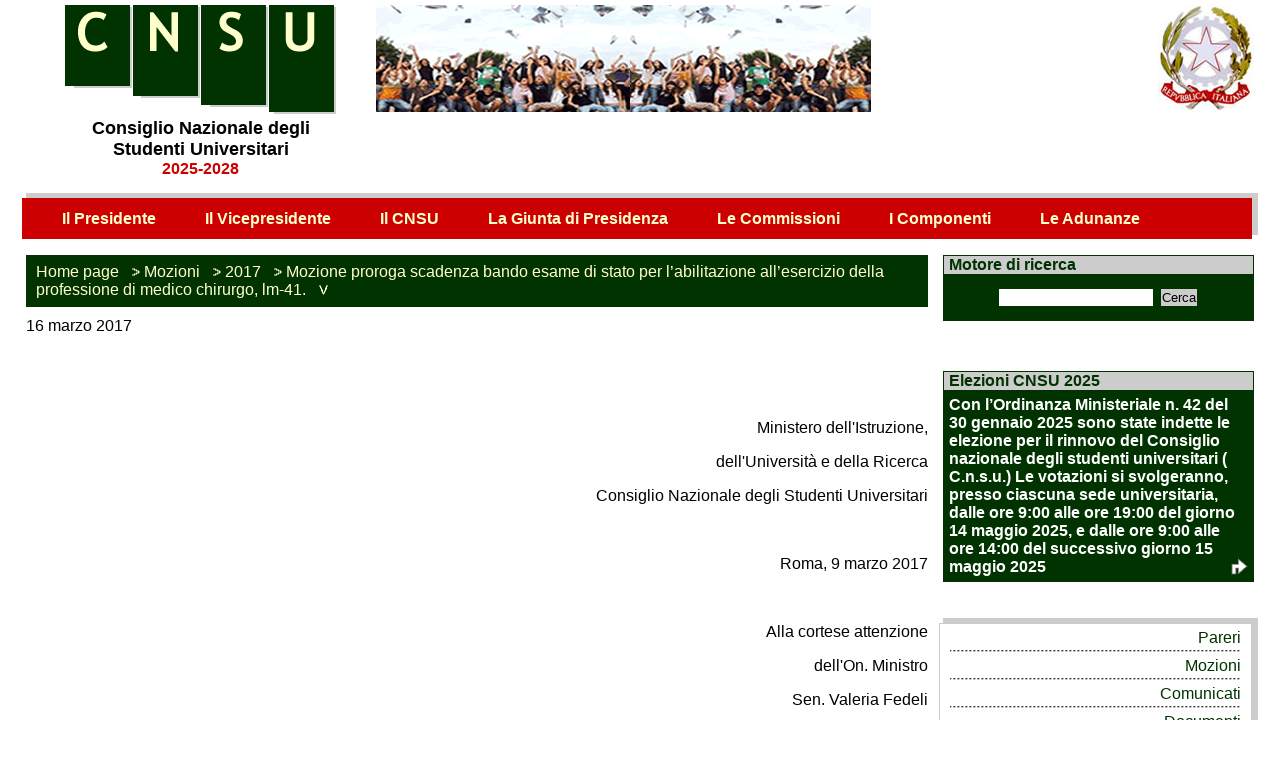

--- FILE ---
content_type: text/html; charset=utf-8
request_url: http://www.cnsu.miur.it/argomenti/documentazione/mozioni/2017/mo_2017_03_16_002.aspx
body_size: 4713
content:
<!DOCTYPE html PUBLIC "-//W3C//DTD XHTML 1.0 Strict//EN" "http://www.w3.org/TR/xhtml1/DTD/xhtml1-strict.dtd">
<html xmlns="http://www.w3.org/1999/xhtml">
    <head>
        <meta http-equiv="content-type" content="text/html;charset=utf-8">
        <meta name="description" content="Sito ufficiale del CNSU" />
        <meta name="keywords" content="CNSU, Consiglio Nazionale degli Studenti Universitari, Pareri, Mozioni, MIUR, Ministero dell'Istrzuione, dell'Universtià e della Ricerca" />
	<link href="/css/default.css" rel="stylesheet" type="text/css" />
        <title>Consiglio Nazionale degli Studenti Universitari - CNSU</title>
    </head>
    
    <body>
        <div id="BodyPage">
            <div id="Top">
                <img src="/img/emblema_repubblica.jpg" alt="Emblema della Repubblica Italiana" id="EmblemaRepubblica"/>
                <div id="TopLeft">
                    <a href="/" id="Logo" title="Torna all'home page"><img src="/img/logo_cnsu.gif" alt="Logo del CNSU" title="Torna nell'home page"/></a>
                    <h1>Consiglio Nazionale degli <br />Studenti Universitari</h1>
                    <h2 class="Nascosto">Ministero dell'Universit&agrave; e della Ricerca</h2>
       		    <span style="color: #CC0000; font-weight: bold;">2025-2028</span>
                </div>
                
                <h3 class="Nascosto"><a name="Indice"></a>Indice della pagina</h3>
                <ul class="Nascosto">
                    <li><a href="#MenuOrizzontale" title="Vai al Menu Principale">Menu principale informazioni sul CNSU</a></li>
                    <li><a href="#MenuVerticale" title="Vai al Menu Secondario">Menu secondario - elenco tipi di documenti del CNSU: pareri, mozioni, documenti, ecc.</a></li>
                    <li><a href="#Notizie" title="Leggi le notizie">Notizie in evidenza e altre novit&agrave;</a></li>
                    <li><a href="#ProxSessione" title="Date della prossima sessione">Date sulla prossima sessione del CNSU</a></li>
                    <!-- <li><a href="#Info" title="Informazioni e contatti">Informazioni e contatti</a></li> -->
                    <li><a href="#Link" title="Link utili">Link utili</a></li>
                </ul>
                
                <div class="BoxSotto">
                    <div class="BoxSopra">			
                        <h3 class="Nascosto"><a name="MenuOrizzontale">Menu Principale</a></h3>
                        <ul id="MenuOrizzontale">
                            <li><a href="/argomenti/il-presidente.aspx" title="Il Presidente">Il Presidente</a></li><li><a href="/argomenti/il-vicepresidente.aspx" title="Il Vicepresidente">Il Vicepresidente</a></li><li><a href="/argomenti/il-cnsu.aspx" title="Il CNSU">Il CNSU</a></li><li><a href="/argomenti/giunta-di-presidenza.aspx" title="La Giunta di Presidenza">La Giunta di Presidenza</a></li><li><a href="/argomenti/le-commissioni.aspx" title="Le Commissioni">Le Commissioni</a></li><li><a href="/argomenti/i-componenti.aspx" title="I Componenti">I Componenti</a></li><li><a href="/argomenti/le-adunanze.aspx" title="Le Adunanze">Le Adunanze</a></li>	
                        </ul>
                        <a href="#Indice" class="Nascosto">[torna all'indice della pagina]</a>
                    </div>
                </div>
            </div>


            <div id="Corpo">
                <table id="Tabella" cellpadding="0" cellspacing="0">
                    <tr>
                        <td id="TdSinistro"> 
			    <div id="MainContent">
                                
<hr class="Nascosto"/>
<div id="BricioleDiPane">
    <ul>
        <li>
        <a href="/home-page.aspx">Home page</a><a href="/argomenti/documentazione/mozioni.aspx">Mozioni</a><a href="/argomenti/documentazione/mozioni/2017.aspx">2017</a><span>Mozione proroga scadenza bando esame di stato per l’abilitazione all’esercizio della professione di medico chirurgo, lm-41.</span>
        </li>
    </ul>
</div>
<hr class="Nascosto"/>

	16 marzo 2017
	<br />
	<p>&nbsp;</p>

<p style="text-align: right;">&nbsp;</p>

<p style="text-align: right;">Ministero dell'Istruzione,</p>

<p style="text-align: right;">dell'Università e della Ricerca</p>

<p style="text-align: right;">Consiglio Nazionale degli Studenti
Universitari</p>

<p style="text-align: right">&nbsp;</p>

<p style="text-align: right">Roma, 9 marzo 2017</p>

<p>&nbsp;</p>

<p style="text-align: right">Alla cortese attenzione</p>

<p style="text-align: right">dell'On. Ministro</p>

<p style="text-align: right">Sen. Valeria Fedeli</p>

<p style="text-align: right">Ministero dell'Istruzione,
dell'Università e della Ricerca</p>

<p style="text-align: right">&nbsp;</p>

<p style="text-align: right">e p.c.</p>

<p style="text-align: right">&nbsp;</p>

<p style="text-align: right">Al Capo Dipartimento</p>

<p style="text-align: right">prof. Marco Mancini</p>

<p style="text-align: right">Ministero dell'Istruzione,
dell'Università e della Ricerca</p>

<p style="text-align: right">&nbsp;</p>

<p style="text-align: right">Al Direttore Generale</p>

<p style="text-align: right">dott.ssa Maria Letizia Melina</p>

<p style="text-align: right">Ministero dell'Istruzione,
dell'Università e della Ricerca</p>

<p>&nbsp;</p>

<p style="text-align: right">LORO SEDI</p>

<p>&nbsp;</p>

<p><strong>OGGETTO: MOZIONE PROROGA SCADENZA BANDO ESAME DI STATO
PER L'ABILITAZIONE ALL'ESERCIZIO DELLA PROFESSIONE DI MEDICO
CHIRURGO, LM-41.</strong></p>

<p style="text-align: center">Adunanza n. 5 del 9 e 10 marzo
2017</p>

<p>&nbsp;</p>

<p style="text-align: center">IL CONSIGLIO NAZIONALE DEGLI STUDENTI
UNIVERSITARI</p>

<p style="text-align: center">&nbsp;</p>

<p><strong>VISTO</strong> il regio decreto 31 agosto 1933, n. 1592,
recante <em>Approvazione del testo unico delle leggi
sull'istruzione superiore</em> e, in particolare, il Capo II,
Sezione III del Titolo I relativo a <em>Titoli accademici ed Esami
di Stato</em>;</p>

<p>&nbsp;</p>

<p><strong>VISTO</strong> il decreto ministeriale 19 ottobre 2001,
n. 445, recante <em>Regolamento concernente gli esami di Stato di
abilitazione all'esercizio della professione di medico-chirurgo.
Modifica al d.m. 9 settembre 1957, e successive modificazioni ed
integrazioni</em>, art. 4 comma 4;</p>

<p>&nbsp;</p>

<p><strong>VISTA</strong> l'ordinanza ministeriale dell'8 marzo
2017 n.135 <em>Esami di Stato di abilitazione all'esercizio della
professione di medico-chirurgo</em>;</p>

<p>&nbsp;</p>

<p><strong>CONSIDERATA:</strong> l'ordinanza Ministeriale 11
gennaio 2016 n.4 <em>Esami di Stato per l'esercizio della
professione di Medico chirurgo- Sessioni anno 2016</em> e
precedenti;</p>

<p>&nbsp;</p>

<p><strong>RITENUTO</strong> di dover garantire congrue tempistiche
agli studenti interessati alla partecipazione;</p>

<p><em></em></p>

<p style="text-align: center"><strong>CHIEDE</strong></p>

<p style="text-align: center"><strong></strong></p>

<p>La proroga al <strong>10 maggio 2017</strong> della scadenza del
Bando Esame di Stato per l'abilitazione all'esercizio della
professione di Medico Chirurgo, LM-41, così come previsto dalla
normativa vigente (D.M. 19 ottobre 2001, n. 445).</p>

<p style="text-align: right">&nbsp;</p>

<p style="text-align: right">&nbsp;</p>

<p style="text-align: right"><em>Il Presidente</em></p>

<p style="text-align: right"><em>Anna Azzalin</em></p>

<p>&nbsp;</p>
	<br />
	<br />
	<a href="/media/31105/mo_2017_03_16_002.pdf" title="versione pdf">Versione pdf del documento</a>

  
			    </div>
                        </td>        
                        <td id="TdDestro">
                            <div id="ColonnaDestra">
                                <div id="BoxCerca">
                                    <h4>Motore di ricerca</h4>
                                    <form method="post" action="/argomenti/documentazione/mozioni/2017/mo_2017_03_16_002.aspx?" id="aspnetForm">
<div>
<input type="hidden" name="__VIEWSTATE" id="__VIEWSTATE" value="/wEPDwUENTM4MWRkZb4LY4qXLuEArwBi+iY2DkOe7uU=" />
</div>

                                    	<div id="ctl00_ctl00_ctl00_ctl00_ContentPlaceHolderDefault_SearchBox_3_Panel1" class="&quot;searchbox" onkeypress="javascript:return WebForm_FireDefaultButton(event, 'ctl00_ctl00_ctl00_ctl00_ContentPlaceHolderDefault_SearchBox_3_btnSearch')">
	
    <input name="ctl00$ctl00$ctl00$ctl00$ContentPlaceHolderDefault$SearchBox_3$txtInput" type="text" id="ctl00_ctl00_ctl00_ctl00_ContentPlaceHolderDefault_SearchBox_3_txtInput" class="searchterms" />&nbsp;
    <input type="submit" name="ctl00$ctl00$ctl00$ctl00$ContentPlaceHolderDefault$SearchBox_3$btnSearch" value="Cerca" id="ctl00_ctl00_ctl00_ctl00_ContentPlaceHolderDefault_SearchBox_3_btnSearch" class="searchbutton" /><br />

</div>

                                    
<div>

	<input type="hidden" name="__VIEWSTATEGENERATOR" id="__VIEWSTATEGENERATOR" value="CA0B0334" />
	<input type="hidden" name="__EVENTTARGET" id="__EVENTTARGET" value="" />
	<input type="hidden" name="__EVENTARGUMENT" id="__EVENTARGUMENT" value="" />
</div>
<script type="text/javascript">
//<![CDATA[
var theForm = document.forms['aspnetForm'];
if (!theForm) {
    theForm = document.aspnetForm;
}
function __doPostBack(eventTarget, eventArgument) {
    if (!theForm.onsubmit || (theForm.onsubmit() != false)) {
        theForm.__EVENTTARGET.value = eventTarget;
        theForm.__EVENTARGUMENT.value = eventArgument;
        theForm.submit();
    }
}
//]]>
</script>


<script src="/WebResource.axd?d=Wg3Zs2EbPCaKxuj2RGwPr1iExVnjVwkoI3gIAT81q5KH9lrsaSPHz9vcuL67k-9I2TwSHLhaXr8O3_BeIRX4o4a7ayM1&amp;t=636271743501517547" type="text/javascript"></script>
</form>                                
                                </div>
                                <div id="BoxExtra">
                                    <h4>Elezioni CNSU 2025</h4>
                                    <a href="https://www.mur.gov.it/it/aree-tematiche/universita/organi-ausiliari-del-sistema-universitario/organi-del-sistema/cnsu/elezioni-cnsu/elezioni-2025" title="Vai alla sezione dedicata"><strong>Con l’Ordinanza Ministeriale n. 42  del 30 gennaio  2025 sono state  indette le elezione per il rinnovo del Consiglio nazionale degli studenti universitari  ( C.n.s.u.)
Le votazioni  si svolgeranno, presso ciascuna sede universitaria, dalle ore 9:00 alle ore 19:00 del giorno 14 maggio 2025, e dalle ore 9:00 alle ore 14:00 del successivo giorno 15 maggio 2025
</strong></a>
                                </div>
                                <a href="#Indice" class="Nascosto">[torna all'indice della pagina]</a>	
                                <br /><br />
                                <hr class="Nascosto"/>
                                <h3 class="Nascosto"><a name="MenuVerticale"></a>Menu Secondario</h3>
                                <div id="MenuVerticale">
                                    <div class="BoxSotto" id="Sotto_3">
                                        <div class="BoxSopra" id="Sopra_3">
                                            <ul>
                                                <li><a href="/argomenti/documentazione/pareri.aspx" title="Pareri">Pareri</a></li><li><a href="/argomenti/documentazione/mozioni.aspx" title="Mozioni">Mozioni</a></li><li><a href="/argomenti/documentazione/comunicati.aspx" title="Comunicati">Comunicati</a></li><li><a href="/argomenti/documentazione/documenti.aspx" title="Documenti">Documenti</a></li><li><a href="/argomenti/documentazione/regolamento.aspx" title="Regolamento">Regolamento</a></li><li><a href="/argomenti/documentazione/precedenti-cnsu.aspx" title="Precedenti CNSU">Precedenti CNSU</a></li><li><a href="/argomenti/documentazione/rubriche.aspx" title="Rubriche">Rubriche</a></li><li><a href="/argomenti/documentazione/raccomandazioni.aspx" title="Raccomandazioni">Raccomandazioni</a></li><li><a href="/argomenti/documentazione/archivio-decreti-cnsu-.aspx" title="Archivio Decreti CNSU ">Archivio Decreti CNSU </a></li><li><a href="/news.aspx" title="Archivio Notizie">Archivio Notizie</a></li>
                                            </ul>
                                        </div>
                                    </div>
                                </div>	
                                <a href="#Indice" class="Nascosto">[torna all'indice della pagina]</a>	
                                <div id="BoxInfo">

                                    <hr class="Nascosto"/>
                                    <a name="Info"></a>					
                                    <h4>Info</h4>
                                    <p>Per portare le proposte e le istanze della tua università al CNSU scrivi a: <a href="mailto:info@cnsu.miur.it" title="Contatta il CNSU"><strong>info@cnsu.miur.it</strong></a></p>

                                </div>

                                <a href="#Indice" class="Nascosto">[torna all'indice della pagina]</a>	
                                <hr class="Nascosto"/>
                                <a name="Link"></a>					
                                <div id="BoxLink">
                                    <h4>Link utili</h4>
                                    <a href="https://www.mur.gov.it/" title="Vai al sito del Ministero dell'Università e della Ricerca"><strong>MUR</strong></a>
                                </div>
                                <a href="#Indice" class="Nascosto">[torna all'indice della pagina]</a>	
                            </div>
                        </td>
                    </tr>
                </table>
            </div>


            <div id="Footer">&copy; Copyright 2010 CNSU - <a href="https://www.mur.gov.it/it/privacy" title="vai alla pagina">Privacy</a></div>
  
        </div>

    </body>
</html>





--- FILE ---
content_type: text/css
request_url: http://www.cnsu.miur.it/css/default.css
body_size: 3485
content:
body
{
	position: relative;
	margin: 0;	
	padding: 0;
	border: 0;
	font-family: Arial, Helvetica, sans-serif;
	font-size: 100%;
	width: 100%;
}


#BodyPage
{
	position: relative;
	margin: 5px auto 0 auto;
	padding: 0;
	width: 96%;
}




/*************************************************/
/* HEADER */
/*************************************************/
#Top
{
	position: relative;
	margin: 5px 0 10px 0;
	padding: 0;

	width: 100%;
	
	background: #FFFFFF url(/img/foto_top.gif) top left no-repeat;
}


#TopLeft
{
	margin: 0 0 15px 0;
	padding: 0;
	width: 350px;
	text-align: center;	
}


#TopLeft h1
{
	margin: 0;
	padding: 0;
	font-size: 110%;
}


#Logo
{
	display: block;
}


#Logo img
{
	border: 0;
	float: none;
	text-decoration: none;
	
	border: 0;

	background-color: #FFFFFF;
	color: #003300;
}


#EmblemaRepubblica
{
	position: relative;
	margin: 0;
	padding: 0;
	border: 0;
	float: right;
}




/*************************************************/
/* NAVIGATION */
/*************************************************/
#MenuOrizzontale
{
	margin: 4px 0 5px 0;
	padding: 7px 0 5px 10px;
}


#MenuOrizzontale li
{
	list-style: none;
	display: inline;
}


#MenuOrizzontale a,
#MenuOrizzontale a:link,
#MenuOrizzontale a:visited
{
	margin: 0px 0 0 10px;
	padding: 0 20px 0 15px;

	background: #CC0000 ;
	border-left: 4px solid #CC0000;
	
	font-size: 100%;
	text-decoration: none;
	color: #FFFFCC;
	
	font-weight: bold;
}


#MenuOrizzontale a:hover,
#MenuOrizzontale a:active,
#MenuOrizzontale a:focus
{
	padding: 5px 20px 5px 15px;
	
	background: #FFFFCC;
	color: #cc0000;	
	border-left: 4px solid #FFFFCC;
}


#BricioleDiPane
{
	position: relative;
	margin: 0 0 10px 0;
	padding: 0;
	
	background: #003300;
}

#BricioleDiPane ul
{
	margin: 0 0 0 10px;
	padding: 8px 0;
}
	
#BricioleDiPane li
{
	list-style: none;
}

#BricioleDiPane a,
#BricioleDiPane a:link,
#BricioleDiPane a:visited
{
	margin: 0;
	padding: 0 25px 0 0;

	text-decoration: none;
		
	background: #003300 url(/img/freccina_BriciolePane.gif) right no-repeat;
	color: #FFFFCC;
}

#BricioleDiPane a:hover,
#BricioleDiPane a:active,
#BricioleDiPane a:focus
{
	text-decoration: underline;
}

#BricioleDiPane span
{
	margin: 0;
	padding: 0 25px 0 0;
	
	background: #003300 url(/img/freccina_BriciolePane_giu.gif) right no-repeat;
	color: #FFFFCC;
}


/*************************************************/
/* CONTENT */
/*************************************************/
#Corpo
{
	position:relative;
	margin: 20px 0px 0px -4px;
	padding:0px 0px 0px 4px;
	_margin: -4px;
	_padding:-4px;

	width: 100%;	
}


#Tabella
{
	position: relative;
	
	width: 100%;
	margin: 0;
	padding: 0;
}


/*************************************************/
/* CONTENT - Colonna sx */

#TdSinistro
{	width: 74%;
	margin: 0;
	padding: 0;
	
	vertical-align: top;
}

#MainContent
{	
	margin: 0 15px 0 0;
	padding: 0;
	border: 0;
}

#TestoPaginaInterna
{	
	float: right;
	padding: 0 10px 10px 10px;	
    width: 70%;
}

#TestoPaginaInterna ul
{	
	list-style-image:url(/img/freccetta.gif);
}

#TestoPaginaInterna ul li
{	
	padding: 10px 0px;
}

#TestoPaginaInterna ul li:hover
{	
	padding: 10px 0px;
	background-color:#FFFFCC;
}


#TestoPaginaInterna ul li a,
#TestoPaginaInterna ul li a:link,
#TestoPaginaInterna ul li a:visited
{
	position: relative;
	display: block;
	text-decoration: none;
	font-weight: bold;
	color: #000000;
}


#TestoPaginaInterna ul li a:hover,
#TestoPaginaInterna ul li a:active,
#TestoPaginaInterna ul li a:focus
{
	font-weight:bold;
	color: #000000;
}

#TestoPaginaInterna ul li span
{
font-weight:normal;
}






#ColonnaMenu
{
	width: 23%;
	float: left;
}


#PaginaInterna_NoMenu
{
	width: 100%;
}

#MenuColumn	
{
	margin: 0 0 0 15px;
	padding: 0;
	border: 0;
	width: 25%;
	float: left;
}

#MenuContestuale
{
	margin: 0;
	padding: 0;
	border: 0;
}

#MenuContestuale ul
{
	margin: 0 0 0 5px;
	padding: 0;
}

#MenuContestuale li
{
	margin: 0 10px;
	padding: 5px 0;
	
	list-style: none;
	text-align: left;
	
	background: #ffffff url(/img/puntino_menuVerticale.gif) bottom repeat-x;
}

#MenuContestuale #Interventi
{
	background: #ffffff;
}

#MenuContestuale a,
#MenuContestuale a:link,
#MenuContestuale a:visited
{
	display: block;
	
	margin: 0;
	padding: 0;
	
	text-decoration: none;
	background: #ffffff;
	color: #003300;
}

#MenuContestuale a:hover,
#MenuContestuale a:active,
#MenuContestuale a:focus
{
	background: #ffffcc;
}

#SottoMenuContestuale
{
	margin: 15px 0 0 0;
	padding: 0;
	border: 0;
}

#SottoMenuContestuale ul
{
	margin: 0 0 0 5px;
	padding: 0;
}

#SottoMenuContestuale li
{
	margin: 0 10px;
	padding: 5px 0;
	list-style: none;
	text-align: left;
	background: #ffffff url(/img/puntino_menuVerticale.gif) bottom repeat-x;
}

#SottoMenuContestuale #Interventi
{
	background: #ffffff;
}

#SottoMenuContestuale a,
#SottoMenuContestuale a:link,
#SottoMenuContestuale a:visited
{
	display: block;
	margin: 0;
	padding: 0;
	text-decoration: none;
	background: #ffffff;
	color: #003300;
}

#SottoMenuContestuale a:hover,
#SottoMenuContestuale a:active,
#SottoMenuContestuale a:focus
{
	background: #ffffcc;
}


/*************************************************/
/* CONTENT - Colonna dx */

#TdDestro
{	
	vertical-align: top;
		
	width: 25%;
	margin: 0;
	padding: 0;
}


#ColonnaDestra
{
	margin: 0;
	padding: 0;
	
	width: 100%;
}


#BoxCerca
{
	position: relative;
	width: 100%;	
	margin: 0 0 50px 0;
	padding: 0;
	border: 0;
	
	background: #003300;
	color: #FFFFCC;
	text-align:center;
}

#BoxCerca h4
{
	margin: 0;
	padding: 0 5px;
	
	background: #CCCCCC;
	color: #003300;
	border: #003300 1px solid;
	border-bottom: 0;
	text-align:left;
}

#FormCerca
{
	position: relative;
	margin: 0px;
	padding: 15px;
	font-size: 90%;
}


.searchterms
{
	border: 0px; 
	margin: 15px 0px;
	width: 150px;	
}


.searchbutton
{
	position: relative;
	margin: 0;
	padding: 1px;
	border: 0;
	
	background-color: #CCCCCC;
	color:#000000;
	cursor: pointer;
}

.risultatiRicerca a
{
	color: #000000;
	font-weight: bold;
}


#BoxExtra
{
	margin: 0;
	padding: 0;
	
	background: #003300;
}


#BoxExtra h4
{
	margin: 0;
	padding: 0 5px;
	
	background: #CCCCCC;
	color: #003300;
	border: #003300 1px solid;
	border-bottom: 0;
}


#BoxExtra a,
#BoxExtra a:link,
#BoxExtra a:visited
{
	display: block;
	
	margin: 0;
	padding: 5px;

	text-decoration: none;
	background: #003300 url(/img/freccetta_bianca.gif) bottom right no-repeat;
	color: #ffffff;
	border: 1px solid #003300;
}


#BoxExtra a:hover,
#BoxExtra a:active,
#BoxExtra a:focus
{
	background: #FFFFCC url(/img/freccetta_bianca_hover.gif) bottom right no-repeat;
	color: #003300;
	border: 1px solid #003300;
}



#MenuVerticale
{
	position: relative;
	margin: 0;
	padding: 0;
	
	width: 100%;
}


#MenuVerticale ul
{
	width: 100%;
	
	margin: 0;
	padding: 0;
}


#MenuVerticale li
{
	margin: 0 10px;
	padding: 5px 0;
	
	list-style: none;
	text-align: right;
	
	background: #ffffff url(/img/puntino_menuVerticale.gif) bottom repeat-x;
}


#MenuVerticale #Archivio
{
	background: #ffffff;
}


#MenuVerticale a,
#MenuVerticale a:link,
#MenuVerticale a:visited
{	
	display: block;
	
	margin: 0;
	padding: 0;
	
	text-decoration: none;
	background: #ffffff;
	color: #003300;
}


#MenuVerticale a:hover,
#MenuVerticale a:active,
#MenuVerticale a:focus
{
	background: #ffffcc;
}


#BoxInfo 
{
	position: relative;
	margin: 50px 0;
	padding: 0;
	
	background: #003300;
}

#BoxInfo h4
{
	margin: 0;
	padding: 0 5px;
	
	background: #CCCCCC;
	color: #003300;
	border: #003300 1px solid;
}

#BoxInfo p
{
	position: relative;
	margin: 0;
	padding: 5px 5px;
	
	background: #003300;
	color: #ffffff;
	
	border: #003300 1px solid;
}

#BoxInfo a,
#BoxInfo a:link,
#BoxInfo a:visited
{
	text-decoration: none;
	color: #ffffff;
}

#BoxInfo a:hover,
#BoxInfo a:active,
#BoxInfo a:focus
{
	text-decoration: underline;
}

#BoxLink
{
	margin: 0;
	padding: 0;
	
	background: #003300;

}

#BoxLink h4
{
	margin: 0;
	padding: 0 5px;
	
	background: #CCCCCC;
	color: #003300;
	border: #003300 1px solid;
	border-bottom: 0;
}

#BoxLink a,
#BoxLink a:link,
#BoxLink a:visited
{
	display: block;
	
	margin: 0;
	padding: 5px;

	text-decoration: none;
	background: #003300 url(/img/freccetta_bianca.gif) bottom right no-repeat;
	color: #ffffff;
	border: 1px solid #003300;
}

#BoxLink a:hover,
#BoxLink a:active,
#BoxLink a:focus
{
	background: #FFFFCC url(/img/freccetta_bianca_hover.gif) bottom right no-repeat;
	color: #003300;
	border: 1px solid #003300;
}



/*************************************************/
/* FOOTER */
/*************************************************/
#Footer
{
	position: relative;
	clear: both;
	
	margin: 20px 0 0 0;
	padding: 0;
	
	width: 100%;
	
	text-align: center;
	border-top: #ACA899 1px solid;
	color: #003300;
}





/*************************************************/
/* HOME PAGE */
/*************************************************/
#BoxInEvidenza 
{
	position: relative;
	width: 100%;
	margin: 0 0 10px 0;
	padding: 0;
	overflow: hidden;
	background-color: #FFFFFF;
	color: #000000;
}

#BoxInEvidenza div
{
	position: relative;
	margin: 0;
	padding: 0;
	border: 0;
	background-color: #99CC99;

	min-height: 240px;
	height: auto !important;
	height: 240px;
		
	width: 49%;
}

#InEvidenzaSx
{
	float: left;	
	
}


#InEvidenzaDx
{
	float: right;
}

#BoxInEvidenza div
{
background: #99CC99 url(/img/palliniOrizzontali.gif) bottom right no-repeat;
}

#BoxInEvidenza div:hover
{
background: #FFFFCC url(/img/palliniOrizzontali_hover.gif) bottom right no-repeat;
}

#BoxInEvidenza div a
{
	display: block;
	position: relative;
	margin: 0;
	padding: 5px;
	border: 0;
	color: #000000;
	

	text-decoration: none;
	
	cursor: pointer;
}

#BoxInEvidenza div a:hover
{
	display: block;

	color: #000000;
	
}

#BoxInEvidenza div a img
{
        position: relative;
	border: 0;
	float: left;
	margin-right: 5px;
	margin-bottom: 5px:
}


#AltreNotizie
{
	position: relative;
	
	margin: 0;
	padding: 0;	
	
	width: 100%;
}

#AltreNotizie ul
{
	margin: 0;
	padding: 0;
	
	border-bottom: #CCCCCC 1px solid;
	border-top: #CCCCCC 1px solid;
}

#AltreNotizie li
{
	position: relative;
	margin: 0px;
	padding: 10px 0px 10px 5px;
	
	list-style: none;

}



#AltreNotizie strong
{
 	display: block;
	margin: 0;
}

#AltreNotizie a,
#AltreNotizie a:link,
#AltreNotizie a:visited
{
	position: relative;
	display: block;
	margin: 0px;
	padding: 0 0 0 20px;
	
	background: #ffffff url(/img/freccetta.gif) left no-repeat;
	
	text-decoration: none;
	color: #000000;
}


#AltreNotizie a:hover,
#AltreNotizie a:active,
#AltreNotizie a:focus
{
	background: #FFFFCC url(/img/freccetta.gif) left no-repeat;
	color: #000000;
}


#ArchivioNotizie
{
	text-align: right;
}

#ArchivioNotizie a,
#ArchivioNotizie a:link,
#ArchivioNotizie a:visited
{


	margin: 0 20px 0 0;
	padding: 5px 20px 5px 0;	
	
	text-decoration: none;
	color: #000000;
	background: #FFFFFF url(/img/freccetta_nera.gif) right no-repeat;
}

#ArchivioNotizie a:hover
{
	color: #000000;
	background: #FFFFCC url(/img/freccetta_nera.gif) right no-repeat;
}



/*************************************************/
/* GENERIC */
/*************************************************/
.Nascosto
{
	position: absolute;
	top: -1000px;
	left: -1000px;
}



/*************************************************/
/* BOX */
/*************************************************/
.BoxSotto
{
	margin: 0 0 0 0px;
	width: 100%;
	
	background:#CCCCCC;
	border:#CCCCCC 2px solid;
}


.BoxSopra
{
	position:relative;
	margin: 3px 3px -6px -6px;
	_margin: 3px 0px -6px -6px;
	width: 100%;
	
	background: #CC0000;
	border: #CC0000 solid 1px;
}

#Sotto_1
{
	background: #003300;
	border: #003300 solid 1px;
}

#Sopra_1
{
	background: #CCCCCC;
	color: #003300;
	border: #CCCCCC solid 1px;
	
	text-align: center;
}

#Sotto_2
{
	background: #CCCCCC;
	
	min-height: 300px;
	height: auto !important;
	height: 300px;
}

#Sopra_2
{
	background: #ffffff;
	border: #CCCCCC 1px solid;
	
	min-height: 300px;
	height: auto !important;
	height: 300px;
}

#Sotto_3
{
	background: #CCCCCC;
}

#Sopra_3
{
	background: #ffffff;
	border: #CCCCCC 1px solid;
}

#Sotto_4
{
	background: #CCCCCC;
}

#Sopra_4
{
	background: #ffffff;
	border: #CCCCCC 1px solid;
}

#Sotto_5
{
	background: #CCCCCC;
}

#Sopra_5
{
	background: #ffffff;
	border: #CCCCCC 1px solid;
}

.BoxSotto2
{
	margin: 0; 0 0 0px;
	width: 100%;
	
	background:#CCCCCC;
	border:#CCCCCC 2px solid;
	float: left
}


.BoxSopra2
{
	position:relative;
	margin: 3px 3px -6px -6px;
	_margin: 3px 0px -6px -6px;
	width: 100%;
	
	background: #CC0000;
	border: #CC0000 solid 1px;
	float:left
}

#Sotto_1
{
	background: #003300;
	border: #003300 solid 1px;
}

#Sopra_1
{
	background: #CCCCCC;
	color: #003300;
	border: #CCCCCC solid 1px;
	
	text-align: center;
}

#Sotto_2
{
	background: #CCCCCC;
	
	min-height: 300px;
	height: auto !important;
	height: 300px;
}

#Sopra_2
{
	background: #ffffff;
	border: #CCCCCC 1px solid;
	
	min-height: 300px;
	height: auto !important;
	height: 300px;
}

#Sotto_3
{
	background: #CCCCCC;
}

#Sopra_3
{
	background: #ffffff;
	border: #CCCCCC 1px solid;
}

#Sotto_4
{
	background: #CCCCCC;
}

#Sopra_4
{
	background: #ffffff;
	border: #CCCCCC 1px solid;
}












#risultatiRicerca 
{
	position: relative;
	
	margin: 0;
	padding: 0;	
	
	width: 100%;
}

#risultatiRicerca ul
{
	margin: 0;
	padding: 20px 0;
	
	border-bottom: #CCCCCC 1px solid;
	border-top: #CCCCCC 1px solid;
}

#risultatiRicerca li
{
	position: relative;
	margin: 0px;

/*	padding: 10px 0px 10px 5px; */
	
	list-style: none;
	background-color: #003300;
}



#risultatiRicerca strong
{
 	display: block;
	margin: 0;
}

#risultatiRicerca a,
#risultatiRicerca a:link,
#risultatiRicerca a:visited
{
	position: relative;
	display: block;
	margin: 0px;
	padding: 0 0 0 20px;
	
	background: #ffffff url(/img/freccetta.gif) left no-repeat;

	text-decoration: none;
	color: #000000;
}


#risultatiRicerca a:hover,
#risultatiRicerca a:active,
#risultatiRicerca a:focus
{
	background: #FFFFCC url(/img/freccetta.gif) left no-repeat;

	color: #000000;
}



#xsltsearch_stats {font-size: 75%; color: #666;}
#xsltsearch_navigation{color:#000000;}
#xsltsearch_navigation span {text-decoration:underline;color:#000000;}
#next {color:#000000; text-decoration:underline;}
#previous {color:#000000; text-decoration:underline;}
.disabled {text-decoration:none;}



	































/* EDITOR PROPERTIES - PLEASE DON'T DELETE THIS LINE TO AVOID DUPLICATE PROPERTIES */
